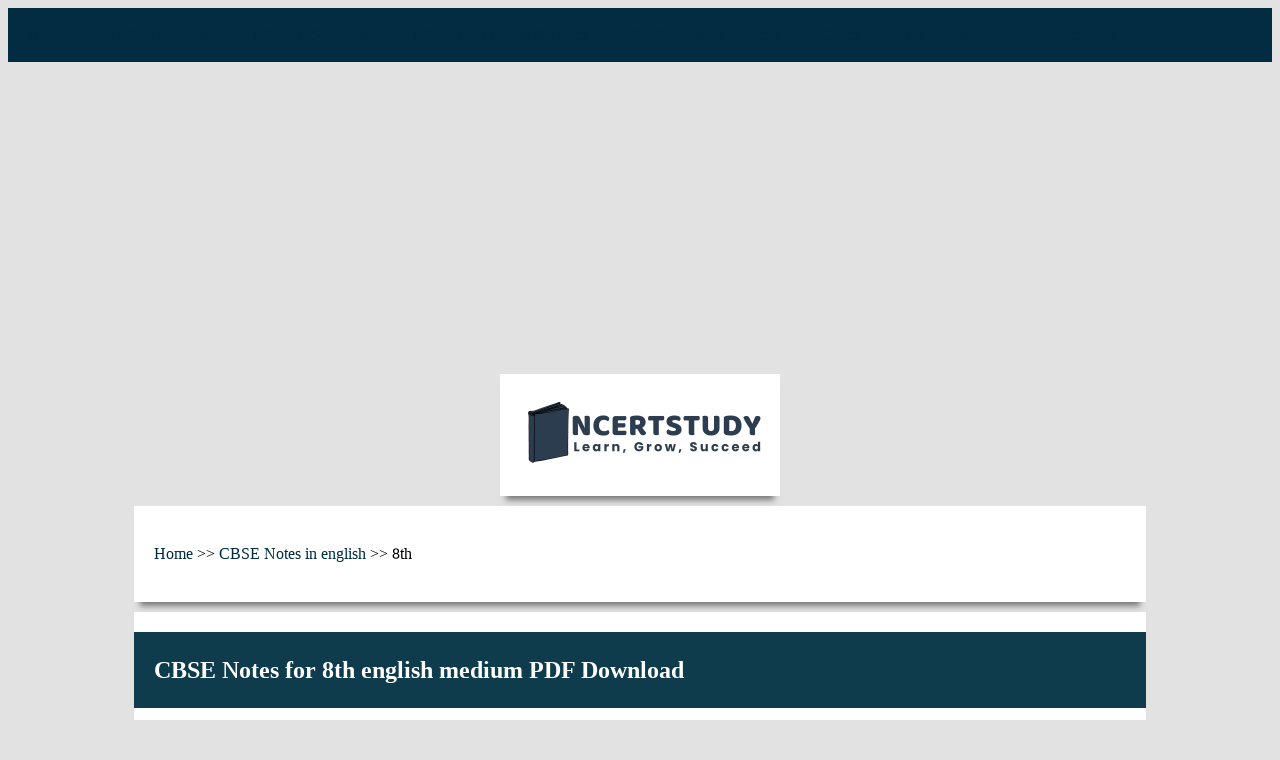

--- FILE ---
content_type: text/html; charset=UTF-8
request_url: https://ncertstudy.com/CBSE/notes/8th/english
body_size: 6888
content:
    <!DOCTYPE html>
  <html lang="en">
    <head>
    <meta charset="utf-8">
        <title>CBSE notes for 8th PDF Download</title>
    <meta name="keywords" content="CBSE notes for 8th PDF Download">
    <meta name="description" content="Looking for CBSE notes of 8th PDF Free, then you are at right place because ncertstudy provide pdf CBSE notes of 8th in english for free">
    <meta name="author" content="Admin">
    <meta property="og:title" content="CBSE notes for 8th PDF Download"/>
    <meta property="og:type" content="article"/>
    <meta property="og:image" content="https://ncertstudy.com/img/ncert_study_og_image.jpg"/>
    <meta property="og:description" content="Looking for CBSE notes of 8th PDF Free, then you are at right place because ncertstudy provide pdf CBSE notes of 8th in english for free"/>
    <meta property="og:url" content="https://ncertstudy.com/CBSE/notes/8th/english/"/>
    <link href="https://ncertstudy.com//img/Favicon_32x32.png" rel="shortcut icon">
    <link rel="icon" href="https://ncertstudy.com/img/favicon_192x192.png" sizes="192x192">
    <link href="https://ncertstudy.com/img/Favicon_32x32.png" rel="apple-touch-icon-precomposed">
    <link rel="canonical" href="https://ncertstudy.com/CBSE/notes/8th/english/" />
    <script type="application/ld+json">
        {
            "@context": "https://schema.org",
            "@type": "Article",
            "mainEntityOfPage": {
                "@type": "WebPage",
                "@id": "https://ncertstudy.com/CBSE/notes/8th/english/"
            },
            "datePublished": "2023-12-01 09:44:31",
            "dateModified": "2024-04-23 11:02:29",
            "description": "Looking for CBSE notes of 8th PDF Free, then you are at right place because ncertstudy provide pdf CBSE notes of 8th in english for free",
            "headline": "CBSE notes for 8th PDF Download",
            "image":["https://ncertstudy.com/CBSE/notes/8th/english/"],
            "author": {
                "@type": "Person",
                "name": "Admin"
            },
            "publisher": {
                "@type": "Organization",
                "name": "NCERTStudy",
                "logo": {
                    "@type": "ImageObject",
                    "url": "https://ncertstudy.com/img/ncertstudy_logo_dark.png"
                }
            }
        }
        </script>
        <script type="application/ld+json">
            {
                "@context": "https://schema.org",
                "@type": "BreadcrumbList",
                "itemListElement": [
                    {
                        "@type": "ListItem",
                        "position": 1,
                        "name": "CBSE notes for 8th PDF Download",
                        "item": "https://ncertstudy.com/CBSE/notes/8th/english/"
                    }
                ]
            }
            </script>
    
    <meta http-equiv="X-UA-Compatible" content="IE=edge">
    <meta name="robots" content="index,follow">
    <meta name="viewport" content="width=device-width, initial-scale=1">
    <link rel="stylesheet" href="https://ncertstudy.com/css/primary.css">
    <!-- Google tag (gtag.js) -->
<script async src="https://www.googletagmanager.com/gtag/js?id=G-R1TGPX0N95"></script>
<script>
  window.dataLayer = window.dataLayer || [];
  function gtag(){dataLayer.push(arguments);}
  gtag('js', new Date());

  gtag('config', 'G-R1TGPX0N95');
</script>
<script async src="https://pagead2.googlesyndication.com/pagead/js/adsbygoogle.js?client=ca-pub-2779524435033903"
     crossorigin="anonymous"></script>
        
    </head>    
    <body>
      <nav role='navigation' class="menu">
        <label for="menu">Menu <i class="fa fa-bars"></i></label>
        <input type="checkbox" id="menu">
        <ul>
          <li><a href="https://ncertstudy.com">Home</a></li>
          <li class="menu-hasdropdown">
            <a href="#">NCERT Books 
              <label title="toggle menu" for="ncertbook">
                <i class="fa fa-caret-down"></i>
              </label>
            </a>
            <input type="checkbox" id="ncertbook">
            <ul class="menu-dropdown">
                                <li><a href="https://ncertstudy.com/ncert-books/2024-25/"> 
                  Session 2024-25</a></li>
                                    <li><a href="https://ncertstudy.com/ncert-books/2023-24/"> 
                  Session 2023-24</a></li>
                                    <li><a href="https://ncertstudy.com/ncert-books/2021-22/"> 
                  Session 2021-22</a></li>
                                    <li><a href="https://ncertstudy.com/ncert-books/2020-21/"> 
                  Session 2020-21</a></li>
                                    <li><a href="https://ncertstudy.com/ncert-books/2019-20/"> 
                  Session 2019-20</a></li>
                                    <li><a href="https://ncertstudy.com/ncert-books/2015-16/"> 
                  Session 2015-16</a></li>
                                
              
              
            </ul>
          </li>
          <li><a href="https://ncertstudy.com/ncert-solution/">NCERT Solutions</a></li>
          <li class="menu-hasdropdown">
            <a href="#">NCERT Examplar & Notes 
              <label title="toggle menu" for="ncertexmplar">
                <i class="fa fa-caret-down"></i>
              </label>
            </a>
            <input type="checkbox" id="ncertexmplar">
            <ul class="menu-dropdown">
              <li><a href="https://ncertstudy.com/exemplar-question/">NCERT Examplar Questions</a></li>
              <li><a href="https://ncertstudy.com/exemplar-solution/">NCERT Examplar Solutions</a></li>
              <li><a href="https://ncertstudy.com/notes/">NCERT Notes</a></li>
              
            </ul>
          </li>
          <li class="menu-hasdropdown">
            <a href="#">CBSE Related Content
              <label title="toggle menu" for="cbse">
                <i class="fa fa-caret-down"></i>
              </label>
            </a>
            <input type="checkbox" id="cbse">
            <ul class="menu-dropdown">
                                <li><a href="https://ncertstudy.com/CBSE/Assert/"> 
                  Assertion & Reason</a></li>
                                    <li><a href="https://ncertstudy.com/CBSE/case-study/"> 
                  Case Study</a></li>
                                    <li><a href="https://ncertstudy.com/CBSE/formula-chapter-wise/"> 
                  Formula Chapter Wise</a></li>
                                    <li><a href="https://ncertstudy.com/CBSE/formula-class-wise/"> 
                  Formula Class Wise</a></li>
                                    <li><a href="https://ncertstudy.com/CBSE/imp-ques/"> 
                  Important Question</a></li>
                                    <li><a href="https://ncertstudy.com/CBSE/MCQ/"> 
                  CBSE MCQs PDF</a></li>
                                    <li><a href="https://ncertstudy.com/CBSE/notes/"> 
                  Notes</a></li>
                                    <li><a href="https://ncertstudy.com/CBSE/previous-year-paper/"> 
                  Previous Year Paper</a></li>
                                    <li><a href="https://ncertstudy.com/CBSE/revision-notes/"> 
                  Revision Notes Exam</a></li>
                                    <li><a href="https://ncertstudy.com/CBSE/sample-paper/"> 
                  Sample Paper</a></li>
                                    <li><a href="https://ncertstudy.com/CBSE/short-notes/"> 
                  Short Notes</a></li>
                                    <li><a href="https://ncertstudy.com/CBSE/syllabus/"> 
                  Syllabus</a></li>
                                    <li><a href="https://ncertstudy.com/CBSE/text-book/"> 
                  CBSE Text Book</a></li>
                                    <li><a href="https://ncertstudy.com/CBSE/worksheet/"> 
                  KVS NCERT CBSE Worksheets</a></li>
                                  </ol>
              
            </ul>
          </li>
          <li class="menu-hasdropdown">
            <a href="https://ncertstudy.com/other-books/">Other Important Books 
              <label title="toggle menu" for="otherimportantbooks">
                <i class="fa fa-caret-down"></i>
              </label>
            </a>
            <input type="checkbox" id="otherimportantbooks">
            <ul class="menu-dropdown">
                                <li><a href="https://ncertstudy.com/other-books/RD-Sharma-Solution/"> 
                  RD Sharma Solution</a></li>
                                    <li><a href="https://ncertstudy.com/other-books/TS-Grewal-Solution/"> 
                  TS Grewal Solution</a></li>
                                    <li><a href="https://ncertstudy.com/other-books/DK-Goel-Solution/"> 
                  DK Goel Solution</a></li>
                                    <li><a href="https://ncertstudy.com/other-books/TR-Jain-Solution/"> 
                  TR Jain Solution</a></li>
                                    <li><a href="https://ncertstudy.com/other-books/Selina-Solution/"> 
                  Selina Solution</a></li>
                                    <li><a href="https://ncertstudy.com/other-books/Frank-Solution/"> 
                  Frank Solution</a></li>
                                    <li><a href="https://ncertstudy.com/other-books/ML-Aggarwal-Solution/"> 
                  ML Aggarwal Solution</a></li>
                                    <li><a href="https://ncertstudy.com/other-books/Lakhmir-Singh-and-Manjit-Kaur-Solution/"> 
                  Lakhmir Singh and Manjit Kaur Solution</a></li>
                                    <li><a href="https://ncertstudy.com/other-books/Evergreen-Science/"> 
                  Evergreen Science</a></li>
                                    <li><a href="https://ncertstudy.com/other-books/All-In-One/"> 
                  All In One</a></li>
                                    <li><a href="https://ncertstudy.com/other-books/DC-Pandey/"> 
                  DC Pandey</a></li>
                                    <li><a href="https://ncertstudy.com/other-books/ICSE-Goyal-Brothers-Park/"> 
                  ICSE Goyal Brothers Park</a></li>
                                    <li><a href="https://ncertstudy.com/other-books/ICSE-Dorothy-M-Noronhe/"> 
                  ICSE Dorothy M Noronhe</a></li>
                                    <li><a href="https://ncertstudy.com/other-books/Sandeep-Garg-Textbook-Solution/"> 
                  Sandeep Garg Textbook Solution</a></li>
                                    <li><a href="https://ncertstudy.com/other-books/Micheal-Vaz-Solution/"> 
                  Micheal Vaz Solution</a></li>
                                    <li><a href="https://ncertstudy.com/other-books/S.S.-Krotov-Solution/"> 
                  S.S. Krotov Solution</a></li>
                                    <li><a href="https://ncertstudy.com/other-books/KC-Sinha-Solution/"> 
                  KC Sinha Solution</a></li>
                                    <li><a href="https://ncertstudy.com/other-books/ICSE---ISC-Jayanti-Sengupta,-Oxford/"> 
                  ICSE - ISC Jayanti Sengupta, Oxford</a></li>
                                    <li><a href="https://ncertstudy.com/other-books/ICSE-Focus-on-History/"> 
                  ICSE Focus on History</a></li>
                                    <li><a href="https://ncertstudy.com/other-books/ICSE-GeoGraphy-Voyage/"> 
                  ICSE GeoGraphy Voyage</a></li>
                                    <li><a href="https://ncertstudy.com/other-books/ICSE-Hindi-Solution/"> 
                  ICSE Hindi Solution</a></li>
                                    <li><a href="https://ncertstudy.com/other-books/ICSE-Treasure-Trove-Solution/"> 
                  ICSE Treasure Trove Solution</a></li>
                                    <li><a href="https://ncertstudy.com/other-books/Thomas-and-Finney-Solution/"> 
                  Thomas and Finney Solution</a></li>
                                    <li><a href="https://ncertstudy.com/other-books/SL-Loney-Solution/"> 
                  SL Loney Solution</a></li>
                                    <li><a href="https://ncertstudy.com/other-books/SB-Mathur-Solution/"> 
                  SB Mathur Solution</a></li>
                                    <li><a href="https://ncertstudy.com/other-books/P-Bahadur-Solution/"> 
                  P Bahadur Solution</a></li>
                                    <li><a href="https://ncertstudy.com/other-books/Narendra-Awasthi-Solution/"> 
                  Narendra Awasthi Solution</a></li>
                                    <li><a href="https://ncertstudy.com/other-books/MS-Chauhan-Solution/"> 
                  MS Chauhan Solution</a></li>
                                    <li><a href="https://ncertstudy.com/other-books/LA-Sena-Solution/"> 
                  LA Sena Solution</a></li>
                                    <li><a href="https://ncertstudy.com/other-books/Integral-Calculus-Amit-Agarwal-Solution/"> 
                  Integral Calculus Amit Agarwal Solution</a></li>
                                    <li><a href="https://ncertstudy.com/other-books/IA-Maron-Solution/"> 
                  IA Maron Solution</a></li>
                                    <li><a href="https://ncertstudy.com/other-books/Hall-and-Knight-Solution/"> 
                  Hall and Knight Solution</a></li>
                                    <li><a href="https://ncertstudy.com/other-books/Pradeeps-KL-Gogia-Solution/"> 
                  Pradeeps KL Gogia Solution</a></li>
                                    <li><a href="https://ncertstudy.com/other-books/OP-Tandon-Solutions/"> 
                  OP Tandon Solutions</a></li>
                                  
              
            </ul>
          </li>
          <li><a href="https://ncertstudy.com/announcements/">Announcements</a></li>
        </ul>
      </nav>  


       
        <div class="row ads">
        <p align="center"><script async src="https://pagead2.googlesyndication.com/pagead/js/adsbygoogle.js?client=ca-pub-2779524435033903"
              crossorigin="anonymous"></script>
          <!-- NCERTStudy Top Ads -->
          <ins class="adsbygoogle"
              style="display:block"
              data-ad-client="ca-pub-2779524435033903"
              data-ad-slot="3773777134"
              data-ad-format="auto"
              data-full-width-responsive="true"></ins>
          <script>
              (adsbygoogle = window.adsbygoogle || []).push({});
          </script></p>
        </div>
        <div class="row">
            
                <a href="https://ncertstudy.com" class="text-decoraton-none"><div class="col-md-2 dropshadow center p2"><img src="https://ncertstudy.com/img/ncertstudy_logo_dark.png" alt="NCERT STUDY LOGO" style="width:250px; height:75px"></div></a>
            
        </div>
        <div class="row mt2">
            <div class="container dropshadow">
                <p class="p2">
                                        <a href="https://ncertstudy.com" class="text-decoration-none">Home</a> >> <a href="https://ncertstudy.com/CBSE/notes/" class="text-decoration-none">CBSE Notes in english</a> >> 8th
                </p>
            </div>

        </div>
        <div class="row mt2">
            <div class="container dropshadow">
                <h2 class="bg-primary p2 text-white">CBSE Notes for 8th english medium PDF Download</h2>
                <p class="p2">
                    Select the subject below for which you want to download Notes PDF for 8th:
                   <div class="row">
                                            <a class="text-decoration-none" href="https://ncertstudy.com/CBSE/notes/8th/english/1.+Pysics/"><div class="col-md-10 mt2 border-radius">
                            <p class="p2 ml2">
                            <b style="font-size: 1.5em;">1. Pysics</b></p>
                        </div></a>
                                            <a class="text-decoration-none" href="https://ncertstudy.com/CBSE/notes/8th/english/2.+Chemistry/"><div class="col-md-10 mt2 border-radius">
                            <p class="p2 ml2">
                            <b style="font-size: 1.5em;">2. Chemistry</b></p>
                        </div></a>
                                            <a class="text-decoration-none" href="https://ncertstudy.com/CBSE/notes/8th/english/3.+Biology/"><div class="col-md-10 mt2 border-radius">
                            <p class="p2 ml2">
                            <b style="font-size: 1.5em;">3. Biology</b></p>
                        </div></a>
                                            <a class="text-decoration-none" href="https://ncertstudy.com/CBSE/notes/8th/english/4.+English/"><div class="col-md-10 mt2 border-radius">
                            <p class="p2 ml2">
                            <b style="font-size: 1.5em;">4. English</b></p>
                        </div></a>
                                            <a class="text-decoration-none" href="https://ncertstudy.com/CBSE/notes/8th/english/5.+Maths/"><div class="col-md-10 mt2 border-radius">
                            <p class="p2 ml2">
                            <b style="font-size: 1.5em;">5. Maths</b></p>
                        </div></a>
                                            <a class="text-decoration-none" href="https://ncertstudy.com/CBSE/notes/8th/english/6.+Hindi/"><div class="col-md-10 mt2 border-radius">
                            <p class="p2 ml2">
                            <b style="font-size: 1.5em;">6. Hindi</b></p>
                        </div></a>
                                            <a class="text-decoration-none" href="https://ncertstudy.com/CBSE/notes/8th/english/7.+Sanskrit/"><div class="col-md-10 mt2 border-radius">
                            <p class="p2 ml2">
                            <b style="font-size: 1.5em;">7. Sanskrit</b></p>
                        </div></a>
                                    </div>
                </p>
                
            </div>
        </div>
       <div class="row mt2">
        <div class="container dropshadow">
            <h1 class="p2 bg-primary text-white">CBSE Notes for 8th – Download Here</h1>
            <p class="ml2">Preparing for exams requires constant study. CBSE 8th Notes provide students with invaluable assistance for preparation. Not only are these Notes useful in practicing many questions quickly and accurately; but also for learning what the annual examination papers might contain. If you're searching for free PDF downloads of 8th Notes then look no further! Here at NCERTStudy.com are many resources where CBSE Notes can be accessed!</p>
            <p class="ml2">Learning and working towards exam readiness are integral parts of success, which makes preparation essential. CBSE 8th Notes serve as invaluable study aids that not only enable students to practice various questions but also gain exposure to every possible type of question an annual examination paper might contain. If you're seeking free download links of CBSE 8th Notes PDF format, then look no further!</p>
            <h2 class="ml2">Latest CBSE Notes for 8th</h2>
            <p class="ml2">With our subject experts' help, we have prepared CBSE Notes 8th along with solutions. These solutions aim to assist students improve their knowledge and technique for writing answers.</p>
            <p class="ml2">Downloadable CBSE Notes for 8th With Solutions are provided free and accessible by anyone to assess a student's preparation for CBSE 8th final examinations.</p>
            <h2 class="ml2">CBSE Notes Classes Subjects.</h2>
                                    <li class="ml2"><a class="" href="https://ncertstudy.com/CBSE/notes/8th/english/1.+Pysics/">
                            
                            <b style="font-size: 1.2em;">CBSE Notes for 8th - 1. Pysics</b></a></li>
                                    <li class="ml2"><a class="" href="https://ncertstudy.com/CBSE/notes/8th/english/2.+Chemistry/">
                            
                            <b style="font-size: 1.2em;">CBSE Notes for 8th - 2. Chemistry</b></a></li>
                                    <li class="ml2"><a class="" href="https://ncertstudy.com/CBSE/notes/8th/english/3.+Biology/">
                            
                            <b style="font-size: 1.2em;">CBSE Notes for 8th - 3. Biology</b></a></li>
                                    <li class="ml2"><a class="" href="https://ncertstudy.com/CBSE/notes/8th/english/4.+English/">
                            
                            <b style="font-size: 1.2em;">CBSE Notes for 8th - 4. English</b></a></li>
                                    <li class="ml2"><a class="" href="https://ncertstudy.com/CBSE/notes/8th/english/5.+Maths/">
                            
                            <b style="font-size: 1.2em;">CBSE Notes for 8th - 5. Maths</b></a></li>
                                    <li class="ml2"><a class="" href="https://ncertstudy.com/CBSE/notes/8th/english/6.+Hindi/">
                            
                            <b style="font-size: 1.2em;">CBSE Notes for 8th - 6. Hindi</b></a></li>
                                    <li class="ml2"><a class="" href="https://ncertstudy.com/CBSE/notes/8th/english/7.+Sanskrit/">
                            
                            <b style="font-size: 1.2em;">CBSE Notes for 8th - 7. Sanskrit</b></a></li>
                        <h3 class="ml2">Features of CBSE 8th Notes</h3>
            <p class="ml2">CBSE 8th Notes come equipped with many helpful features for optimal success in examination. These features may include features to assist students, like highlighter font and extra space on pages for answering answers and diagrams.</p>
            <li class="ml2">Subject Matter Experts: Our subject matter experts possess decades of experience assisting applicants for board examination. As CBSE does not create 8th Notes themselves, our subject experts create them.</li>
            <li class="ml2">Expert Answers for more accurate responses: In order to ensure accurate responses, experts often rely on questions from previous years' exams as well as CBSE 8th Syllabus as well as NCERT books prescribed as well as additional reference sources.</li>
            <li class="ml2">No fees apply when downloading PDF files: For students' ease, we provide CBSE 8th Notes in PDF format as an aid during yearlong exam sessions. This could prove extremely useful during examination season and help ensure success!</li>
            <h3 class="ml2">Benefits of CBSE 8th Notes</h3>
            <p class="ml2">CBSE 8th Notes can provide students with numerous advantages. Students can utilize them to review knowledge, answer straightforward and complex questions and conduct self-assessments.</p>
            <li class="ml2">Self-Assessment Aid: For quick self-assessment purposes, CBSE Notes from 8thth are an invaluable study aid that help quickly self-evaluate how well prepared for annual examination of 8thth students are. Understanding any weaknesses or strengths among subjects you have selected to study during 11th grade becomes much clearer with help of Notes from this subject area.</li>
            <li class="ml2">CBSE 8th Notes provide the ideal way to revise topics you have studied, helping identify weakest points as well as answering Notes questions to revise subjects by answering Notes questions.</li>
            <li class="ml2">Time Management Skills Are Essential in Exams: Managing time efficiently can make all the difference when sitting exams of any kind; so using CBSE 8th Notes to develop time-keeping talent can be the ideal way to grasp time-keeping talent while answering three-hour question papers is an ideal way to demonstrate time-keeping abilities and gain experience at managing it successfully.</li>
            <h3 class="ml2">How Important are CBSE 8th Notes?</h3>
            <p class="ml2">Training on CBSE 8th Notes provides students with an idea of the level and difficulty level of final exam questions as well as how markings will be distributed across them. Practice sessions using such questions also enable a deeper insight into upcoming exam papers' marking system and difficulty levels, making the CBSE 8th Notes all the more essential. Furthermore, for other reasons too these Notes must be seen as integral tools.</p>
            <h3 class="ml2">Tips for Optimizing Benefits from Utilizing CBSE 8th Notes</h3>
            <p class="ml2">The CBSE 8th Notes can serve various functions; its primary goal being familiarizing students with board level paper questions.</p>
            <p class="ml2">Here are a few excellent uses that students can put to their CBSE 8th Notes:</p>
            <li class="ml2">Solve A Variety of Problems: In your exam preparation, practice can only help so much; therefore, it is advisable to refer to CBSE Notes 2022 8th to gain exposure to more questions.</li>
            <li class="ml2">Are You Prepared for the Exam: There are two methods available to you when it comes to knowing if you have done your homework adequately: (1) working through previous year exam papers from CBSE 8th and solving Notes as an indicator? Both these sources offer valuable feedback regarding whether students are adequately preparing to sit the final examination; however, CBSE 8th Notes is especially beneficial, providing practice questions geared to meet current syllabus standards for CBSE 8th.</li>
            <li class="ml2">Collect Important Details: - For students to successfully pass any examination or create strategies in preparation of exams, collecting critical details like total marks weightage, number of questions asked, their difficulty levels, time lengths and completion duration are essential pieces of information to have on hand. Without such data at their fingertips they will struggle to prepare effectively or develop strategies in preparation of examinations.</li>
        </div>
       </div>
        
        
<footer class="footer mt2 dropshadow">
    <div class="footer__addr">
      <img src="https://ncertstudy.com/img/ncertstudy_logo_light.png" alt="ncertstudy logo" style="width:300px; height:auto;">
      <p class="p2"></p>
          
      
    </div>
    
    <ul class="footer__nav">
      <li class="nav__item">
        <h2 class="nav__title">NCERT</h2>
  
        <ul class="nav__ul">
          <li>
            <a href="https://ncertstudy.com/ncert-books/2024-25/">Latest NCERT Books</a>
          </li>
  
          <li>
            <a href="https://ncertstudy.com/ncert-solution/">Latest NCERT Solution</a>
          </li>
              
          <li>
            <a href="https://ncertstudy.com/notes">Latest NCERT Notes</a>
          </li>
        </ul>
      </li>
      
      <li class="nav__item nav__item--extra">
        <h2 class="nav__title">CBSE</h2>
        
        <ul class="nav__ul nav__ul--extra">
          <li>
            <a href="https://ncertstudy.com/CBSE/syllabus/">Latest CBSE Syllabus</a>
          </li>
          
          <li>
            <a href="https://ncertstudy.com/CBSE/sample-paper/">CBSE Sample Papers</a>
          </li>
          
          <li>
            <a href="https://ncertstudy.com/CBSE/previous-year-paper/">Previous Year Question Paper</a>
          </li>
          
          <li>
            <a href="https://ncertstudy.com/CBSE/notes/">CBSE Notes for All Class</a>
          </li>
          
          <li>
            <a href="https://ncertstudy.com/CBSE/MCQ/">CBSE MCQs PDF</a>
          </li>
          
          <li>
            <a href="https://ncertstudy.com/CBSE/formula-chapter-wise/">Chapter wise Formulas</a>
          </li>
        </ul>
      </li>
      
      <li class="nav__item">
        <h2 class="nav__title">Policies</h2>
        
        <ul class="nav__ul">
          <li>
            <a href="https://ncertstudy.com/about-us/">About</a>
          </li>
          
          <li>
            <a href="https://ncertstudy.com/privacy-cookie/">Privacy & Cookies</a>
          </li>
          
          <li>
            <a href="https://ncertstudy.com/terms-condition/">Terms & Condition</a>
          </li>
          <li>
            <a href="https://ncertstudy.com/Contact/">Contact Us</a>
          </li>
        </ul>
      </li>
    </ul>
    
    <div class="legal">
      <p class="text-white">&copy; 2023 <a class="text-white text-decoration-none" href="https://ncertstudy.com">www.ncertstudy.com</a>. All rights reserved.</p>
      
      <div class="legal__links">
        
      </div>
    </div>
  </footer>
  </body>
</html>


--- FILE ---
content_type: text/html; charset=utf-8
request_url: https://www.google.com/recaptcha/api2/aframe
body_size: 268
content:
<!DOCTYPE HTML><html><head><meta http-equiv="content-type" content="text/html; charset=UTF-8"></head><body><script nonce="fvDAXxvj8uklYxhnS9uf_A">/** Anti-fraud and anti-abuse applications only. See google.com/recaptcha */ try{var clients={'sodar':'https://pagead2.googlesyndication.com/pagead/sodar?'};window.addEventListener("message",function(a){try{if(a.source===window.parent){var b=JSON.parse(a.data);var c=clients[b['id']];if(c){var d=document.createElement('img');d.src=c+b['params']+'&rc='+(localStorage.getItem("rc::a")?sessionStorage.getItem("rc::b"):"");window.document.body.appendChild(d);sessionStorage.setItem("rc::e",parseInt(sessionStorage.getItem("rc::e")||0)+1);localStorage.setItem("rc::h",'1769253103707');}}}catch(b){}});window.parent.postMessage("_grecaptcha_ready", "*");}catch(b){}</script></body></html>

--- FILE ---
content_type: text/css
request_url: https://ncertstudy.com/css/primary.css
body_size: 1416
content:

.menu {
  background: #035e8d;
  margin:0;
  padding: 0;
}
.ads{
  height:300px;
  width:100%;
}
.ml2{
  margin-left: 5%;
}
.menu ul {
  margin: 0;
  padding: 0;
  list-style: none;
}
.border-radius{
  border-radius:1%;
  border:1px solid red;
}
a{
  color: #012c42;
  font-weight: 500;
}
.btn-danger{
  background-color: #be0303;
  color:#FFF
}
.btn-danger:hover{
  background-color: #db2d2d;
  color:#FFF
}
.menu,
.menu a {
.menu {
  background: #035e8d;
  margin:0;
  padding: 0;
}

.menu ul {
  margin: 0;
  padding: 0;
  list-style: none;
}

.menu,
.menu a {
  color: #e2e2e2;
  text-decoration: none;
}

.menu a {
  display: block;
  white-space: nowrap;
}

.menu-dropdown,
.menu input[type=checkbox] {
  display: none;
}

.menu label:hover {
  cursor: pointer;
}
.text-decoration-none
{
  text-decoration: none;
}

/* narrow styles */
@media screen and (max-width: 1024px) {
  .menu > ul,
.menu-righticon {
    display: none;
  }

  input[type=checkbox]:checked + ul {
    display: block;
    -webkit-animation: grow 0.5s ease-in-out;
            animation: grow 0.5s ease-in-out;
  }
}
/* large styles */
@media screen and (min-width: 1025px) {
  .menu > label,
input[type=checkbox] {
    display: none;
  }

  .menu a {
    padding: 15px 20px;
  }

  .menu > ul > li {
    display: inline-block;
  }

  .menu-hasdropdown {
    position: relative;
  }
  .menu-hasdropdown:hover > ul {
    display: block;
    -webkit-animation: grow 0.5s ease-in-out;
            animation: grow 0.5s ease-in-out;
  }

  .menu-hasdropdown > ul {
    position: absolute;
    top: 100%;
    left: 0;
    background: #035e8d;
  }

  .menu-hasflyout > ul {
    left: 100%;
    top: 0;
  }

  .menu-hasflyout .menu-downicon {
    display: none;
  }
}
/* look and feel only, not needed for core menu*/
@-webkit-keyframes grow {
  0% {
    display: none;
    opacity: 0;
  }
  50% {
    display: block;
    opacity: 0.5;
  }
  100% {
    opacity: 1;
  }
}
@keyframes grow {
  0% {
    display: none;
    opacity: 0;
  }
  50% {
    display: block;
    opacity: 0.5;
  }
  100% {
    opacity: 1;
  }
}
html {
  font-size: 100%;
}

body {
  font-family: "eczar";
  line-height: 1.5;
  background-color: #e2e2e2;
}

.menu-dropdown a {
  padding: 15px 20px;
  border-bottom: 1px solid rgba(255, 255, 255, 0.1);
}

/* narrow  */
@media screen and (max-width: 1024px) {
  .menu > label {
    background: #012c42;
    display: block;
    padding: 15px 20px;
    text-align: right;
  }

  .menu a {
    padding: 15px 20px;
  }

  .menu > ul i {
    float: right;
    padding: 5px 10px;
    background: #012c42;
  }

  .menu-dropdown a {
    background: #012c42;
  }

  .menu-hasflyout > ul a {
    background: #012c42;
  }
}
@media screen and (min-width: 1025px) {
  .menu {
    background-color: #012c42;
    margin: 0 auto;
  }
}







.row{
    width:100%;
    display: inline-block;

}
.container{
    width:80%;
    margin: 0% 10%;
    display: inline-block;
    background-color: #FFF;
    
}

.center{
    margin: 0 auto;
}
.dropshadow{

        -webkit-box-shadow: 0 10px 6px -6px #777;
           -moz-box-shadow: 0 10px 6px -6px #777;
                box-shadow: 0 10px 6px -6px #777;

}
.bg-primary{
    background-color: #0f3c4c;
}
.inline{
    display: inline-block;
}
.p2{
    padding: 20px;
}
.mt2{
    margin-top:10px;
}
.text-white{
    color: #FFF;
}
.btn{
    padding: .5% 2%;
    text-decoration: none;
    border-radius: 1%;;
    
}

.btn-primary{
    background-color: #0f3c4c;
    color:#FFF
}

.btn-primary:hover{
    background-color: #165a72;
}
.col-md-1{
    width:9%;
    margin:auto;
    background-color: #FFF;
}
.col-md-2{
    width:19%;
    background-color: #FFF;
}
.col-md-3{
    width:29%;
    background-color: #FFF;
}
.col-md-4{
    width:39%;
    background-color: #FFF;
}
.col-md-5{
    width:49%;
    background-color: #FFF;
}
.col-md-6{
    width:59%;
    background-color: #FFF;
}
.col-md-7{
    width:69%;
    background-color: #FFF;
}
.col-md-8{
    width:79%;
    background-color: #FFF;
}
.col-md-9{
    width:89%;
    background-color: #FFF;
}
.col-md-10{
    width:99%;
    background-color: #FFF;
}
.footer {
    display: flex;
    flex-flow: row wrap;
    padding: 30px 30px 20px 30px;
    color: #FFF;
    background-color: #0f3c4c;
    border-top: 1px solid #e5e5e5;
  }
  
  .footer > * {
    flex:  1 100%;
  }
  
  .footer__addr {
    margin-right: 1.25em;
    margin-bottom: 2em;
  }
  
  .footer__logo {
    font-family: 'Pacifico', cursive;
    font-weight: 400;
    text-transform: lowercase;
    font-size: 1.5rem;
  }
  
  .footer__addr h2 {
    margin-top: 1.3em;
    font-size: 15px;
    font-weight: 400;
  }
  
  .nav__title {
    font-weight: 400;
    font-size: 15px;
  }
  
  .footer address {
    font-style: normal;
    color: #FFF;
  }
  
  .footer__btn {
    display: flex;
    align-items: center;
    justify-content: center;
    height: 36px;
    max-width: max-content;
    background-color: rgb(33, 33, 33, 0.07);
    border-radius: 100px;
    color: #FFF;
    line-height: 0;
    margin: 0.6em 0;
    font-size: 1rem;
    padding: 0 1.3em;
  }
  
  .footer ul {
    list-style: none;
    padding-left: 0;
  }
  
  .footer li {
    line-height: 2em;
  }
  
  .footer a {
    text-decoration: none;
  }
  
  .footer__nav {
    display: flex;
      flex-flow: row wrap;
  }
  
  .footer__nav > * {
    flex: 1 50%;
    margin-right: 1.25em;
  }
  
  .nav__ul a {
    color: #FFF;
  }
  
  .nav__ul--extra {
    column-count: 2;
    column-gap: 1.25em;
  }
  
  .legal {
    display: flex;
    flex-wrap: wrap;
    color: #999;
  }
    
  .legal__links {
    display: flex;
    align-items: center;
  }
  
  .heart {
    color: #FFF;
  }
  
  @media screen and (min-width: 24.375em) {
    .legal .legal__links {
      margin-left: auto;
    }
  }
  
  @media screen and (min-width: 40.375em) {
    .footer__nav > * {
      flex: 1;
    }
    
    .nav__item--extra {
      flex-grow: 2;
    }
    
    .footer__addr {
      flex: 1 0px;
    }
    
    .footer__nav {
      flex: 2 0px;
    }
  }



  @media screen and (max-width: 600px) {
    .border-radius{
      border-radius:3%;
      border:1px solid red;
    }
    .col-md-1{
        width:80%;
        margin:auto;
    }
    .col-md-2{
        width:80%;
    }
    .col-md-3{
        width:80%;
    }
    .col-md-4{
        width:80%;
    }
    .col-md-5{
        width:80%;
    }
    .col-md-6{
        width:80%;
    }
    .col-md-7{
        width:80%;
    }
    .col-md-8{
        width:80%;
    }
    .col-md-9{
        width:80%;
    }
    .col-md-10{
      width:80%;
    }
  }
  
  @media screen and (max-width: 600px) {
    
    .container{
        width:98%;
        margin:1% 1%;
    }
    .row{
        width:100%;
    }
   
  }
  
  
  
  @media screen and (max-width: 600px) {

  
  a {
    text-decoration: none;
  }
  
}
  color: #e2e2e2;
  text-decoration: none;
}

.menu a {
  display: block;
  white-space: nowrap;
}

.menu-dropdown,
.menu input[type=checkbox] {
  display: none;
}

.menu label:hover {
  cursor: pointer;
}
.text-decoration-none
{
  text-decoration: none;
}

/* narrow styles */
@media screen and (max-width: 1024px) {
  .menu > ul,
.menu-righticon {
    display: none;
  }

  input[type=checkbox]:checked + ul {
    display: block;
    -webkit-animation: grow 0.5s ease-in-out;
            animation: grow 0.5s ease-in-out;
  }
}
/* large styles */
@media screen and (min-width: 1025px) {
  .menu > label,
input[type=checkbox] {
    display: none;
  }

  .menu a {
    padding: 15px 20px;
  }

  .menu > ul > li {
    display: inline-block;
  }

  .menu-hasdropdown {
    position: relative;
  }
  .menu-hasdropdown:hover > ul {
    display: block;
    -webkit-animation: grow 0.5s ease-in-out;
            animation: grow 0.5s ease-in-out;
  }

  .menu-hasdropdown > ul {
    position: absolute;
    top: 100%;
    left: 0;
    background: #035e8d;
  }

  .menu-hasflyout > ul {
    left: 100%;
    top: 0;
  }

  .menu-hasflyout .menu-downicon {
    display: none;
  }
}
/* look and feel only, not needed for core menu*/
@-webkit-keyframes grow {
  0% {
    display: none;
    opacity: 0;
  }
  50% {
    display: block;
    opacity: 0.5;
  }
  100% {
    opacity: 1;
  }
}
@keyframes grow {
  0% {
    display: none;
    opacity: 0;
  }
  50% {
    display: block;
    opacity: 0.5;
  }
  100% {
    opacity: 1;
  }
}
html {
  font-size: 100%;
}

body {
  font-family: "eczar";
  line-height: 1.5;
  background-color: #e2e2e2;
}

.menu-dropdown a {
  padding: 15px 20px;
  border-bottom: 1px solid rgba(255, 255, 255, 0.1);
}

/* narrow  */
@media screen and (max-width: 1024px) {
  .menu > label {
    background: #012c42;
    display: block;
    padding: 15px 20px;
    text-align: right;
  }

  .menu a {
    padding: 15px 20px;
  }

  .menu > ul i {
    float: right;
    padding: 5px 10px;
    background: #012c42;
  }

  .menu-dropdown a {
    background: #012c42;
  }

  .menu-hasflyout > ul a {
    background: #012c42;
  }
}
@media screen and (min-width: 1025px) {
  .menu {
    background-color: #012c42;
    margin: 0 auto;
  }
}







.row{
    width:100%;
    display: inline-block;

}
.container{
    width:80%;
    margin: 0% 10%;
    display: inline-block;
    background-color: #FFF;
    
}

.center{
    margin: 0 auto;
}
.dropshadow{

        -webkit-box-shadow: 0 10px 6px -6px #777;
           -moz-box-shadow: 0 10px 6px -6px #777;
                box-shadow: 0 10px 6px -6px #777;

}
.bg-primary{
    background-color: #0f3c4c;
}
.inline{
    display: inline-block;
}
.p2{
    padding: 20px;
}
.mt2{
    margin-top:10px;
}
.text-white{
    color: #FFF;
}
.btn{
    padding: .5% 2%;
    text-decoration: none;
    border-radius: 1%;;
    
}
.btn-primary{
    background-color: #0f3c4c;
    color:#FFF
}
.btn-primary:hover{
    background-color: #165a72;
}
.ads {
  height: 300px;
  width: 100%;
}
.col-md-1{
    width:9%;
    margin:auto;
    background-color: #FFF;
}
.col-md-2{
    width:19%;
    background-color: #FFF;
}
.col-md-3{
    width:29%;
    background-color: #FFF;
}
.col-md-4{
    width:39%;
    background-color: #FFF;
}
.col-md-5{
    width:49%;
    background-color: #FFF;
}
.col-md-6{
    width:59%;
    background-color: #FFF;
}
.col-md-7{
    width:69%;
    background-color: #FFF;
}
.col-md-8{
    width:79%;
    background-color: #FFF;
}
.col-md-9{
    width:89%;
    background-color: #FFF;
}
.col-md-10{
    width:99%;
    background-color: #FFF;
}
.footer {
    display: flex;
    flex-flow: row wrap;
    padding: 30px 30px 20px 30px;
    color: #FFF;
    background-color: #0f3c4c;
    border-top: 1px solid #e5e5e5;
  }
  
  .footer > * {
    flex:  1 100%;
  }
  
  .footer__addr {
    margin-right: 1.25em;
    margin-bottom: 2em;
  }
  
  .footer__logo {
    font-family: 'Pacifico', cursive;
    font-weight: 400;
    text-transform: lowercase;
    font-size: 1.5rem;
  }
  
  .footer__addr h2 {
    margin-top: 1.3em;
    font-size: 15px;
    font-weight: 400;
  }
  
  .nav__title {
    font-weight: 400;
    font-size: 15px;
  }
  
  .footer address {
    font-style: normal;
    color: #FFF;
  }
  
  .footer__btn {
    display: flex;
    align-items: center;
    justify-content: center;
    height: 36px;
    max-width: max-content;
    background-color: rgb(33, 33, 33, 0.07);
    border-radius: 100px;
    color: #FFF;
    line-height: 0;
    margin: 0.6em 0;
    font-size: 1rem;
    padding: 0 1.3em;
  }
  
  .footer ul {
    list-style: none;
    padding-left: 0;
  }
  
  .footer li {
    line-height: 2em;
  }
  
  .footer a {
    text-decoration: none;
  }
  
  .footer__nav {
    display: flex;
      flex-flow: row wrap;
  }
  
  .footer__nav > * {
    flex: 1 50%;
    margin-right: 1.25em;
  }
  
  .nav__ul a {
    color: #FFF;
  }
  
  .nav__ul--extra {
    column-count: 2;
    column-gap: 1.25em;
  }
  
  .legal {
    display: flex;
    flex-wrap: wrap;
    color: #999;
  }
    
  .legal__links {
    display: flex;
    align-items: center;
  }
  
  .heart {
    color: #FFF;
  }
  
  @media screen and (min-width: 24.375em) {
    .legal .legal__links {
      margin-left: auto;
    }
  }
  
  @media screen and (min-width: 40.375em) {
    .footer__nav > * {
      flex: 1;
    }
    
    .nav__item--extra {
      flex-grow: 2;
    }
    
    .footer__addr {
      flex: 1 0px;
    }
    
    .footer__nav {
      flex: 2 0px;
    }
  }



  @media screen and (max-width: 600px) {
    
    .col-md-1{
        width:100%;
        margin:auto;
    }
    .col-md-2{
        width:80%;
    }
    .col-md-3{
        width:100%;
    }
    .col-md-4{
        width:100%;
    }
    .col-md-5{
        width:100%;
    }
    .col-md-6{
        width:100%;
    }
    .col-md-7{
        width:100%;
    }
    .col-md-8{
        width:100%;
    }
    .col-md-9{
        width:100%;
    }
  }
  
  @media screen and (max-width: 600px) {
    
    .container{
        width:98%;
        margin:1% 1%;
    }
    .row{
        width:100%;
    }
   
  }
  
  
  
  @media screen and (max-width: 600px) {

  
  a {
    text-decoration: none;
  }
  
}